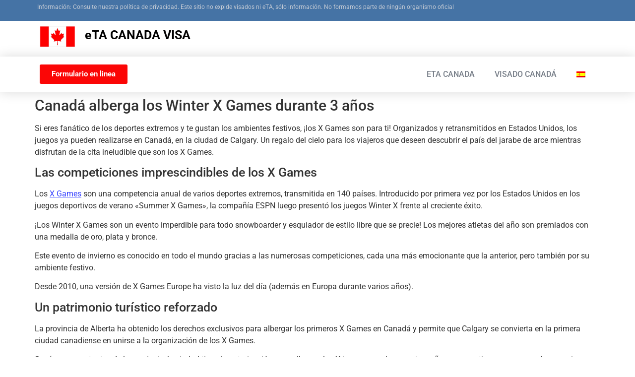

--- FILE ---
content_type: text/html; charset=UTF-8
request_url: https://ca-canada.net/es/x-games-en-canada/
body_size: 8828
content:
<!doctype html>
<html lang="es-ES">
<head>
	<meta charset="UTF-8">
	<meta name="viewport" content="width=device-width, initial-scale=1">
	<link rel="profile" href="https://gmpg.org/xfn/11">
	<meta name='robots' content='index, follow, max-image-preview:large, max-snippet:-1, max-video-preview:-1' />
<link rel="alternate" hreflang="fr" href="https://ca-canada.net/les-x-games-pour-la-premiere-fois-au-canada/" />
<link rel="alternate" hreflang="en" href="https://ca-canada.net/en/the-x-games-for-the-first-time-in-canada/" />
<link rel="alternate" hreflang="de" href="https://ca-canada.net/de/die-x-games-zum-ersten-mal-in-kanada/" />
<link rel="alternate" hreflang="it" href="https://ca-canada.net/it/gli-x-games-per-la-prima-volta-in-canada/" />
<link rel="alternate" hreflang="es" href="https://ca-canada.net/es/x-games-en-canada/" />
<link rel="alternate" hreflang="nl" href="https://ca-canada.net/nl/the-x-games-voor-de-eerst-in-canada/" />
<link rel="alternate" hreflang="pt-pt" href="https://ca-canada.net/pt-pt/x-games-pela-primeira-vez-no-canada/" />
<link rel="alternate" hreflang="sv" href="https://ca-canada.net/sv/x-games-for-forsta-gangen-i-kanada/" />
<link rel="alternate" hreflang="da" href="https://ca-canada.net/da/the-x-games-for-den-forste-gang-i-canada/" />
<link rel="alternate" hreflang="no" href="https://ca-canada.net/no/x-spillene-for-forste-gang-i-canada/" />
<link rel="alternate" hreflang="pl" href="https://ca-canada.net/pl/x-games-po-pierwszy-raz-w-kanadzie/" />
<link rel="alternate" hreflang="x-default" href="https://ca-canada.net/les-x-games-pour-la-premiere-fois-au-canada/" />

	<!-- This site is optimized with the Yoast SEO plugin v24.0 - https://yoast.com/wordpress/plugins/seo/ -->
	<title>Los X Games en Canadá</title>
	<meta name="description" content="Por primera vez, Canadá obtiene los derechos exclusivos para albergar los Winter X Games en la ciudad de Calgary. ¿Interesado? Es aquí." />
	<link rel="canonical" href="https://ca-canada.net/es/x-games-en-canada/" />
	<meta property="og:locale" content="es_ES" />
	<meta property="og:type" content="article" />
	<meta property="og:title" content="Los X Games en Canadá" />
	<meta property="og:description" content="Por primera vez, Canadá obtiene los derechos exclusivos para albergar los Winter X Games en la ciudad de Calgary. ¿Interesado? Es aquí." />
	<meta property="og:url" content="https://ca-canada.net/es/x-games-en-canada/" />
	<meta property="og:site_name" content="VISA CANADÁ" />
	<meta property="article:modified_time" content="2022-05-13T21:38:56+00:00" />
	<meta name="twitter:card" content="summary_large_image" />
	<meta name="twitter:label1" content="Tiempo de lectura" />
	<meta name="twitter:data1" content="3 minutos" />
	<script type="application/ld+json" class="yoast-schema-graph">{"@context":"https://schema.org","@graph":[{"@type":"WebPage","@id":"https://ca-canada.net/es/x-games-en-canada/","url":"https://ca-canada.net/es/x-games-en-canada/","name":"Los X Games en Canadá","isPartOf":{"@id":"https://ca-canada.net/es/#website"},"datePublished":"2020-04-23T11:58:05+00:00","dateModified":"2022-05-13T21:38:56+00:00","description":"Por primera vez, Canadá obtiene los derechos exclusivos para albergar los Winter X Games en la ciudad de Calgary. ¿Interesado? Es aquí.","inLanguage":"es","potentialAction":[{"@type":"ReadAction","target":["https://ca-canada.net/es/x-games-en-canada/"]}]},{"@type":"WebSite","@id":"https://ca-canada.net/es/#website","url":"https://ca-canada.net/es/","name":"VISA CANADÁ","description":"Autorisation Voyage Electronique","potentialAction":[{"@type":"SearchAction","target":{"@type":"EntryPoint","urlTemplate":"https://ca-canada.net/es/?s={search_term_string}"},"query-input":{"@type":"PropertyValueSpecification","valueRequired":true,"valueName":"search_term_string"}}],"inLanguage":"es"}]}</script>
	<!-- / Yoast SEO plugin. -->


<link rel="alternate" type="application/rss+xml" title="VISA CANADÁ &raquo; Feed" href="https://ca-canada.net/es/feed/" />
<link rel="alternate" type="application/rss+xml" title="VISA CANADÁ &raquo; Feed de los comentarios" href="https://ca-canada.net/es/comments/feed/" />
<style id='classic-theme-styles-inline-css'>
/*! This file is auto-generated */
.wp-block-button__link{color:#fff;background-color:#32373c;border-radius:9999px;box-shadow:none;text-decoration:none;padding:calc(.667em + 2px) calc(1.333em + 2px);font-size:1.125em}.wp-block-file__button{background:#32373c;color:#fff;text-decoration:none}
</style>
<style id='global-styles-inline-css'>
body{--wp--preset--color--black: #000000;--wp--preset--color--cyan-bluish-gray: #abb8c3;--wp--preset--color--white: #ffffff;--wp--preset--color--pale-pink: #f78da7;--wp--preset--color--vivid-red: #cf2e2e;--wp--preset--color--luminous-vivid-orange: #ff6900;--wp--preset--color--luminous-vivid-amber: #fcb900;--wp--preset--color--light-green-cyan: #7bdcb5;--wp--preset--color--vivid-green-cyan: #00d084;--wp--preset--color--pale-cyan-blue: #8ed1fc;--wp--preset--color--vivid-cyan-blue: #0693e3;--wp--preset--color--vivid-purple: #9b51e0;--wp--preset--gradient--vivid-cyan-blue-to-vivid-purple: linear-gradient(135deg,rgba(6,147,227,1) 0%,rgb(155,81,224) 100%);--wp--preset--gradient--light-green-cyan-to-vivid-green-cyan: linear-gradient(135deg,rgb(122,220,180) 0%,rgb(0,208,130) 100%);--wp--preset--gradient--luminous-vivid-amber-to-luminous-vivid-orange: linear-gradient(135deg,rgba(252,185,0,1) 0%,rgba(255,105,0,1) 100%);--wp--preset--gradient--luminous-vivid-orange-to-vivid-red: linear-gradient(135deg,rgba(255,105,0,1) 0%,rgb(207,46,46) 100%);--wp--preset--gradient--very-light-gray-to-cyan-bluish-gray: linear-gradient(135deg,rgb(238,238,238) 0%,rgb(169,184,195) 100%);--wp--preset--gradient--cool-to-warm-spectrum: linear-gradient(135deg,rgb(74,234,220) 0%,rgb(151,120,209) 20%,rgb(207,42,186) 40%,rgb(238,44,130) 60%,rgb(251,105,98) 80%,rgb(254,248,76) 100%);--wp--preset--gradient--blush-light-purple: linear-gradient(135deg,rgb(255,206,236) 0%,rgb(152,150,240) 100%);--wp--preset--gradient--blush-bordeaux: linear-gradient(135deg,rgb(254,205,165) 0%,rgb(254,45,45) 50%,rgb(107,0,62) 100%);--wp--preset--gradient--luminous-dusk: linear-gradient(135deg,rgb(255,203,112) 0%,rgb(199,81,192) 50%,rgb(65,88,208) 100%);--wp--preset--gradient--pale-ocean: linear-gradient(135deg,rgb(255,245,203) 0%,rgb(182,227,212) 50%,rgb(51,167,181) 100%);--wp--preset--gradient--electric-grass: linear-gradient(135deg,rgb(202,248,128) 0%,rgb(113,206,126) 100%);--wp--preset--gradient--midnight: linear-gradient(135deg,rgb(2,3,129) 0%,rgb(40,116,252) 100%);--wp--preset--font-size--small: 13px;--wp--preset--font-size--medium: 20px;--wp--preset--font-size--large: 36px;--wp--preset--font-size--x-large: 42px;--wp--preset--spacing--20: 0.44rem;--wp--preset--spacing--30: 0.67rem;--wp--preset--spacing--40: 1rem;--wp--preset--spacing--50: 1.5rem;--wp--preset--spacing--60: 2.25rem;--wp--preset--spacing--70: 3.38rem;--wp--preset--spacing--80: 5.06rem;--wp--preset--shadow--natural: 6px 6px 9px rgba(0, 0, 0, 0.2);--wp--preset--shadow--deep: 12px 12px 50px rgba(0, 0, 0, 0.4);--wp--preset--shadow--sharp: 6px 6px 0px rgba(0, 0, 0, 0.2);--wp--preset--shadow--outlined: 6px 6px 0px -3px rgba(255, 255, 255, 1), 6px 6px rgba(0, 0, 0, 1);--wp--preset--shadow--crisp: 6px 6px 0px rgba(0, 0, 0, 1);}:where(.is-layout-flex){gap: 0.5em;}:where(.is-layout-grid){gap: 0.5em;}body .is-layout-flex{display: flex;}body .is-layout-flex{flex-wrap: wrap;align-items: center;}body .is-layout-flex > *{margin: 0;}body .is-layout-grid{display: grid;}body .is-layout-grid > *{margin: 0;}:where(.wp-block-columns.is-layout-flex){gap: 2em;}:where(.wp-block-columns.is-layout-grid){gap: 2em;}:where(.wp-block-post-template.is-layout-flex){gap: 1.25em;}:where(.wp-block-post-template.is-layout-grid){gap: 1.25em;}.has-black-color{color: var(--wp--preset--color--black) !important;}.has-cyan-bluish-gray-color{color: var(--wp--preset--color--cyan-bluish-gray) !important;}.has-white-color{color: var(--wp--preset--color--white) !important;}.has-pale-pink-color{color: var(--wp--preset--color--pale-pink) !important;}.has-vivid-red-color{color: var(--wp--preset--color--vivid-red) !important;}.has-luminous-vivid-orange-color{color: var(--wp--preset--color--luminous-vivid-orange) !important;}.has-luminous-vivid-amber-color{color: var(--wp--preset--color--luminous-vivid-amber) !important;}.has-light-green-cyan-color{color: var(--wp--preset--color--light-green-cyan) !important;}.has-vivid-green-cyan-color{color: var(--wp--preset--color--vivid-green-cyan) !important;}.has-pale-cyan-blue-color{color: var(--wp--preset--color--pale-cyan-blue) !important;}.has-vivid-cyan-blue-color{color: var(--wp--preset--color--vivid-cyan-blue) !important;}.has-vivid-purple-color{color: var(--wp--preset--color--vivid-purple) !important;}.has-black-background-color{background-color: var(--wp--preset--color--black) !important;}.has-cyan-bluish-gray-background-color{background-color: var(--wp--preset--color--cyan-bluish-gray) !important;}.has-white-background-color{background-color: var(--wp--preset--color--white) !important;}.has-pale-pink-background-color{background-color: var(--wp--preset--color--pale-pink) !important;}.has-vivid-red-background-color{background-color: var(--wp--preset--color--vivid-red) !important;}.has-luminous-vivid-orange-background-color{background-color: var(--wp--preset--color--luminous-vivid-orange) !important;}.has-luminous-vivid-amber-background-color{background-color: var(--wp--preset--color--luminous-vivid-amber) !important;}.has-light-green-cyan-background-color{background-color: var(--wp--preset--color--light-green-cyan) !important;}.has-vivid-green-cyan-background-color{background-color: var(--wp--preset--color--vivid-green-cyan) !important;}.has-pale-cyan-blue-background-color{background-color: var(--wp--preset--color--pale-cyan-blue) !important;}.has-vivid-cyan-blue-background-color{background-color: var(--wp--preset--color--vivid-cyan-blue) !important;}.has-vivid-purple-background-color{background-color: var(--wp--preset--color--vivid-purple) !important;}.has-black-border-color{border-color: var(--wp--preset--color--black) !important;}.has-cyan-bluish-gray-border-color{border-color: var(--wp--preset--color--cyan-bluish-gray) !important;}.has-white-border-color{border-color: var(--wp--preset--color--white) !important;}.has-pale-pink-border-color{border-color: var(--wp--preset--color--pale-pink) !important;}.has-vivid-red-border-color{border-color: var(--wp--preset--color--vivid-red) !important;}.has-luminous-vivid-orange-border-color{border-color: var(--wp--preset--color--luminous-vivid-orange) !important;}.has-luminous-vivid-amber-border-color{border-color: var(--wp--preset--color--luminous-vivid-amber) !important;}.has-light-green-cyan-border-color{border-color: var(--wp--preset--color--light-green-cyan) !important;}.has-vivid-green-cyan-border-color{border-color: var(--wp--preset--color--vivid-green-cyan) !important;}.has-pale-cyan-blue-border-color{border-color: var(--wp--preset--color--pale-cyan-blue) !important;}.has-vivid-cyan-blue-border-color{border-color: var(--wp--preset--color--vivid-cyan-blue) !important;}.has-vivid-purple-border-color{border-color: var(--wp--preset--color--vivid-purple) !important;}.has-vivid-cyan-blue-to-vivid-purple-gradient-background{background: var(--wp--preset--gradient--vivid-cyan-blue-to-vivid-purple) !important;}.has-light-green-cyan-to-vivid-green-cyan-gradient-background{background: var(--wp--preset--gradient--light-green-cyan-to-vivid-green-cyan) !important;}.has-luminous-vivid-amber-to-luminous-vivid-orange-gradient-background{background: var(--wp--preset--gradient--luminous-vivid-amber-to-luminous-vivid-orange) !important;}.has-luminous-vivid-orange-to-vivid-red-gradient-background{background: var(--wp--preset--gradient--luminous-vivid-orange-to-vivid-red) !important;}.has-very-light-gray-to-cyan-bluish-gray-gradient-background{background: var(--wp--preset--gradient--very-light-gray-to-cyan-bluish-gray) !important;}.has-cool-to-warm-spectrum-gradient-background{background: var(--wp--preset--gradient--cool-to-warm-spectrum) !important;}.has-blush-light-purple-gradient-background{background: var(--wp--preset--gradient--blush-light-purple) !important;}.has-blush-bordeaux-gradient-background{background: var(--wp--preset--gradient--blush-bordeaux) !important;}.has-luminous-dusk-gradient-background{background: var(--wp--preset--gradient--luminous-dusk) !important;}.has-pale-ocean-gradient-background{background: var(--wp--preset--gradient--pale-ocean) !important;}.has-electric-grass-gradient-background{background: var(--wp--preset--gradient--electric-grass) !important;}.has-midnight-gradient-background{background: var(--wp--preset--gradient--midnight) !important;}.has-small-font-size{font-size: var(--wp--preset--font-size--small) !important;}.has-medium-font-size{font-size: var(--wp--preset--font-size--medium) !important;}.has-large-font-size{font-size: var(--wp--preset--font-size--large) !important;}.has-x-large-font-size{font-size: var(--wp--preset--font-size--x-large) !important;}
.wp-block-navigation a:where(:not(.wp-element-button)){color: inherit;}
:where(.wp-block-post-template.is-layout-flex){gap: 1.25em;}:where(.wp-block-post-template.is-layout-grid){gap: 1.25em;}
:where(.wp-block-columns.is-layout-flex){gap: 2em;}:where(.wp-block-columns.is-layout-grid){gap: 2em;}
.wp-block-pullquote{font-size: 1.5em;line-height: 1.6;}
</style>
<link rel='stylesheet' id='wpo_min-header-0-css' href='https://ca-canada.net/wp-content/cache/wpo-minify/1761172891/assets/wpo-minify-header-fa21d8a9.min.css' media='all' />
<script src="https://ca-canada.net/wp-content/cache/wpo-minify/1761172891/assets/wpo-minify-header-9a9b091f.min.js" id="wpo_min-header-0-js"></script>
<link rel="https://api.w.org/" href="https://ca-canada.net/es/wp-json/" /><link rel="alternate" type="application/json" href="https://ca-canada.net/es/wp-json/wp/v2/pages/812" /><link rel="EditURI" type="application/rsd+xml" title="RSD" href="https://ca-canada.net/xmlrpc.php?rsd" />
<meta name="generator" content="WordPress 6.5.7" />
<link rel='shortlink' href='https://ca-canada.net/es/?p=812' />
<link rel="alternate" type="application/json+oembed" href="https://ca-canada.net/es/wp-json/oembed/1.0/embed?url=https%3A%2F%2Fca-canada.net%2Fes%2Fx-games-en-canada%2F" />
<link rel="alternate" type="text/xml+oembed" href="https://ca-canada.net/es/wp-json/oembed/1.0/embed?url=https%3A%2F%2Fca-canada.net%2Fes%2Fx-games-en-canada%2F&#038;format=xml" />
<meta name="generator" content="WPML ver:4.6.14 stt:12,37,1,4,3,27,38,40,41,2,50;" />
<meta name="generator" content="Elementor 3.31.3; features: additional_custom_breakpoints, e_element_cache; settings: css_print_method-external, google_font-enabled, font_display-auto">
			<style>
				.e-con.e-parent:nth-of-type(n+4):not(.e-lazyloaded):not(.e-no-lazyload),
				.e-con.e-parent:nth-of-type(n+4):not(.e-lazyloaded):not(.e-no-lazyload) * {
					background-image: none !important;
				}
				@media screen and (max-height: 1024px) {
					.e-con.e-parent:nth-of-type(n+3):not(.e-lazyloaded):not(.e-no-lazyload),
					.e-con.e-parent:nth-of-type(n+3):not(.e-lazyloaded):not(.e-no-lazyload) * {
						background-image: none !important;
					}
				}
				@media screen and (max-height: 640px) {
					.e-con.e-parent:nth-of-type(n+2):not(.e-lazyloaded):not(.e-no-lazyload),
					.e-con.e-parent:nth-of-type(n+2):not(.e-lazyloaded):not(.e-no-lazyload) * {
						background-image: none !important;
					}
				}
			</style>
			<link rel="icon" href="https://ca-canada.net/wp-content/uploads/2020/04/cropped-Logo-Canada-1-32x32.png" sizes="32x32" />
<link rel="icon" href="https://ca-canada.net/wp-content/uploads/2020/04/cropped-Logo-Canada-1-192x192.png" sizes="192x192" />
<link rel="apple-touch-icon" href="https://ca-canada.net/wp-content/uploads/2020/04/cropped-Logo-Canada-1-180x180.png" />
<meta name="msapplication-TileImage" content="https://ca-canada.net/wp-content/uploads/2020/04/cropped-Logo-Canada-1-270x270.png" />
		<style id="wp-custom-css">
			a{background-color:transparent;text-decoration:none;color:#333FFF}a:active,a:hover{color:#333FFF}		</style>
		</head>
<body class="page-template-default page page-id-812 elementor-default elementor-kit-99">


<a class="skip-link screen-reader-text" href="#content">Ir al contenido</a>

		<div data-elementor-type="header" data-elementor-id="1179" class="elementor elementor-1179 elementor-1169 elementor-location-header" data-elementor-post-type="elementor_library">
					<header class="elementor-section elementor-top-section elementor-element elementor-element-7bdddc67 elementor-section-height-min-height elementor-section-boxed elementor-section-height-default elementor-section-items-middle" data-id="7bdddc67" data-element_type="section" data-settings="{&quot;background_background&quot;:&quot;classic&quot;}">
						<div class="elementor-container elementor-column-gap-narrow">
					<header class="elementor-column elementor-col-100 elementor-top-column elementor-element elementor-element-3c83c6d" data-id="3c83c6d" data-element_type="column">
			<div class="elementor-widget-wrap elementor-element-populated">
						<div class="elementor-element elementor-element-29915ea elementor-widget elementor-widget-text-editor" data-id="29915ea" data-element_type="widget" data-widget_type="text-editor.default">
				<div class="elementor-widget-container">
									<p>Información: Consulte nuestra política de privacidad. Este sitio no expide visados ni eTA, sólo información. No formamos parte de ningún organismo oficial</p>
								</div>
				</div>
					</div>
		</header>
					</div>
		</header>
				<section class="elementor-section elementor-top-section elementor-element elementor-element-68f870e8 elementor-section-boxed elementor-section-height-default elementor-section-height-default" data-id="68f870e8" data-element_type="section" data-settings="{&quot;background_background&quot;:&quot;classic&quot;}">
						<div class="elementor-container elementor-column-gap-default">
					<div class="elementor-column elementor-col-50 elementor-top-column elementor-element elementor-element-65c3caf2" data-id="65c3caf2" data-element_type="column">
			<div class="elementor-widget-wrap elementor-element-populated">
						<div class="elementor-element elementor-element-535fd29 elementor-widget elementor-widget-image" data-id="535fd29" data-element_type="widget" data-widget_type="image.default">
				<div class="elementor-widget-container">
															<img width="202" height="120" src="https://ca-canada.net/wp-content/uploads/2022/09/canada-visa.png" class="attachment-medium size-medium wp-image-3734" alt="Visado para Canadá" />															</div>
				</div>
					</div>
		</div>
				<div class="elementor-column elementor-col-50 elementor-top-column elementor-element elementor-element-5e6da19e" data-id="5e6da19e" data-element_type="column">
			<div class="elementor-widget-wrap elementor-element-populated">
						<div class="elementor-element elementor-element-2144da2f elementor-widget elementor-widget-text-editor" data-id="2144da2f" data-element_type="widget" data-widget_type="text-editor.default">
				<div class="elementor-widget-container">
									<p><a style="color: #000000;" href="https://ca-canada.net/es/">eTA CANADA</a> VISA</p>
								</div>
				</div>
					</div>
		</div>
					</div>
		</section>
				<header class="elementor-section elementor-top-section elementor-element elementor-element-7b5f54a7 elementor-section-content-middle elementor-section-boxed elementor-section-height-default elementor-section-height-default" data-id="7b5f54a7" data-element_type="section" data-settings="{&quot;background_background&quot;:&quot;classic&quot;,&quot;sticky&quot;:&quot;top&quot;,&quot;sticky_on&quot;:[&quot;desktop&quot;,&quot;tablet&quot;,&quot;mobile&quot;],&quot;sticky_offset&quot;:0,&quot;sticky_effects_offset&quot;:0}">
						<div class="elementor-container elementor-column-gap-no">
					<div class="elementor-column elementor-col-50 elementor-top-column elementor-element elementor-element-d501400" data-id="d501400" data-element_type="column">
			<div class="elementor-widget-wrap elementor-element-populated">
						<div class="elementor-element elementor-element-3f70ad2 elementor-button-danger elementor-widget elementor-widget-button" data-id="3f70ad2" data-element_type="widget" data-widget_type="button.default">
				<div class="elementor-widget-container">
									<div class="elementor-button-wrapper">
					<a class="elementor-button elementor-button-link elementor-size-sm" href="https://ca-canada.net/es/formulario-de-eta-canada-en-linea/">
						<span class="elementor-button-content-wrapper">
									<span class="elementor-button-text">Formulario en linea</span>
					</span>
					</a>
				</div>
								</div>
				</div>
					</div>
		</div>
				<div class="elementor-column elementor-col-50 elementor-top-column elementor-element elementor-element-404d8465" data-id="404d8465" data-element_type="column">
			<div class="elementor-widget-wrap elementor-element-populated">
						<div class="elementor-element elementor-element-21310e51 elementor-nav-menu__align-end elementor-nav-menu--stretch elementor-nav-menu__text-align-center elementor-nav-menu--dropdown-tablet elementor-nav-menu--toggle elementor-nav-menu--burger elementor-widget elementor-widget-nav-menu" data-id="21310e51" data-element_type="widget" data-settings="{&quot;full_width&quot;:&quot;stretch&quot;,&quot;layout&quot;:&quot;horizontal&quot;,&quot;submenu_icon&quot;:{&quot;value&quot;:&quot;&lt;i class=\&quot;fas fa-caret-down\&quot;&gt;&lt;\/i&gt;&quot;,&quot;library&quot;:&quot;fa-solid&quot;},&quot;toggle&quot;:&quot;burger&quot;}" data-widget_type="nav-menu.default">
				<div class="elementor-widget-container">
								<nav class="elementor-nav-menu--main elementor-nav-menu__container elementor-nav-menu--layout-horizontal e--pointer-none">
				<ul id="menu-1-21310e51" class="elementor-nav-menu"><li class="menu-item menu-item-type-post_type menu-item-object-page menu-item-1060"><a href="https://ca-canada.net/es/que-es-el-eta-canada/" class="elementor-item">eTA Canada</a></li>
<li class="menu-item menu-item-type-post_type menu-item-object-page menu-item-1081"><a href="https://ca-canada.net/es/es-esencial-una-visa-para-viajar-a-canada/" class="elementor-item">Visado Canadá</a></li>
<li class="menu-item wpml-ls-slot-5 wpml-ls-item wpml-ls-item-es wpml-ls-current-language wpml-ls-menu-item menu-item-type-wpml_ls_menu_item menu-item-object-wpml_ls_menu_item menu-item-has-children menu-item-wpml-ls-5-es"><a href="https://ca-canada.net/es/x-games-en-canada/" class="elementor-item"><img
            class="wpml-ls-flag"
            src="https://ca-canada.net/wp-content/plugins/sitepress-multilingual-cms/res/flags/es.png"
            alt="Español"
            width=18
            height=12
    /></a>
<ul class="sub-menu elementor-nav-menu--dropdown">
	<li class="menu-item wpml-ls-slot-5 wpml-ls-item wpml-ls-item-fr wpml-ls-menu-item wpml-ls-first-item menu-item-type-wpml_ls_menu_item menu-item-object-wpml_ls_menu_item menu-item-wpml-ls-5-fr"><a href="https://ca-canada.net/les-x-games-pour-la-premiere-fois-au-canada/" class="elementor-sub-item"><img
            class="wpml-ls-flag"
            src="https://ca-canada.net/wp-content/plugins/sitepress-multilingual-cms/res/flags/fr.png"
            alt="Francés"
            width=18
            height=12
    /></a></li>
	<li class="menu-item wpml-ls-slot-5 wpml-ls-item wpml-ls-item-en wpml-ls-menu-item menu-item-type-wpml_ls_menu_item menu-item-object-wpml_ls_menu_item menu-item-wpml-ls-5-en"><a href="https://ca-canada.net/en/the-x-games-for-the-first-time-in-canada/" class="elementor-sub-item"><img
            class="wpml-ls-flag"
            src="https://ca-canada.net/wp-content/plugins/sitepress-multilingual-cms/res/flags/en.png"
            alt="Inglés"
            width=18
            height=12
    /></a></li>
	<li class="menu-item wpml-ls-slot-5 wpml-ls-item wpml-ls-item-de wpml-ls-menu-item menu-item-type-wpml_ls_menu_item menu-item-object-wpml_ls_menu_item menu-item-wpml-ls-5-de"><a href="https://ca-canada.net/de/die-x-games-zum-ersten-mal-in-kanada/" class="elementor-sub-item"><img
            class="wpml-ls-flag"
            src="https://ca-canada.net/wp-content/plugins/sitepress-multilingual-cms/res/flags/de.png"
            alt="Alemán"
            width=18
            height=12
    /></a></li>
	<li class="menu-item wpml-ls-slot-5 wpml-ls-item wpml-ls-item-it wpml-ls-menu-item menu-item-type-wpml_ls_menu_item menu-item-object-wpml_ls_menu_item menu-item-wpml-ls-5-it"><a href="https://ca-canada.net/it/gli-x-games-per-la-prima-volta-in-canada/" class="elementor-sub-item"><img
            class="wpml-ls-flag"
            src="https://ca-canada.net/wp-content/plugins/sitepress-multilingual-cms/res/flags/it.png"
            alt="Italiano"
            width=18
            height=12
    /></a></li>
	<li class="menu-item wpml-ls-slot-5 wpml-ls-item wpml-ls-item-nl wpml-ls-menu-item menu-item-type-wpml_ls_menu_item menu-item-object-wpml_ls_menu_item menu-item-wpml-ls-5-nl"><a href="https://ca-canada.net/nl/the-x-games-voor-de-eerst-in-canada/" class="elementor-sub-item"><img
            class="wpml-ls-flag"
            src="https://ca-canada.net/wp-content/plugins/sitepress-multilingual-cms/res/flags/nl.png"
            alt="Holandés"
            width=18
            height=12
    /></a></li>
	<li class="menu-item wpml-ls-slot-5 wpml-ls-item wpml-ls-item-pt-pt wpml-ls-menu-item menu-item-type-wpml_ls_menu_item menu-item-object-wpml_ls_menu_item menu-item-wpml-ls-5-pt-pt"><a href="https://ca-canada.net/pt-pt/x-games-pela-primeira-vez-no-canada/" class="elementor-sub-item"><img
            class="wpml-ls-flag"
            src="https://ca-canada.net/wp-content/plugins/sitepress-multilingual-cms/res/flags/pt-pt.png"
            alt="Portugués, Portugal"
            width=18
            height=12
    /></a></li>
	<li class="menu-item wpml-ls-slot-5 wpml-ls-item wpml-ls-item-sv wpml-ls-menu-item menu-item-type-wpml_ls_menu_item menu-item-object-wpml_ls_menu_item menu-item-wpml-ls-5-sv"><a href="https://ca-canada.net/sv/x-games-for-forsta-gangen-i-kanada/" class="elementor-sub-item"><img
            class="wpml-ls-flag"
            src="https://ca-canada.net/wp-content/plugins/sitepress-multilingual-cms/res/flags/sv.png"
            alt="Sueco"
            width=18
            height=12
    /></a></li>
	<li class="menu-item wpml-ls-slot-5 wpml-ls-item wpml-ls-item-da wpml-ls-menu-item menu-item-type-wpml_ls_menu_item menu-item-object-wpml_ls_menu_item menu-item-wpml-ls-5-da"><a href="https://ca-canada.net/da/the-x-games-for-den-forste-gang-i-canada/" class="elementor-sub-item"><img
            class="wpml-ls-flag"
            src="https://ca-canada.net/wp-content/plugins/sitepress-multilingual-cms/res/flags/da.png"
            alt="Danés"
            width=18
            height=12
    /></a></li>
	<li class="menu-item wpml-ls-slot-5 wpml-ls-item wpml-ls-item-no wpml-ls-menu-item menu-item-type-wpml_ls_menu_item menu-item-object-wpml_ls_menu_item menu-item-wpml-ls-5-no"><a href="https://ca-canada.net/no/x-spillene-for-forste-gang-i-canada/" class="elementor-sub-item"><img
            class="wpml-ls-flag"
            src="https://ca-canada.net/wp-content/plugins/sitepress-multilingual-cms/res/flags/no.png"
            alt="Bokmål"
            width=18
            height=12
    /></a></li>
	<li class="menu-item wpml-ls-slot-5 wpml-ls-item wpml-ls-item-pl wpml-ls-menu-item wpml-ls-last-item menu-item-type-wpml_ls_menu_item menu-item-object-wpml_ls_menu_item menu-item-wpml-ls-5-pl"><a href="https://ca-canada.net/pl/x-games-po-pierwszy-raz-w-kanadzie/" class="elementor-sub-item"><img
            class="wpml-ls-flag"
            src="https://ca-canada.net/wp-content/plugins/sitepress-multilingual-cms/res/flags/pl.png"
            alt="Polaco"
            width=18
            height=12
    /></a></li>
</ul>
</li>
</ul>			</nav>
					<div class="elementor-menu-toggle" role="button" tabindex="0" aria-label="Alternar menú" aria-expanded="false">
			<i aria-hidden="true" role="presentation" class="elementor-menu-toggle__icon--open eicon-menu-bar"></i><i aria-hidden="true" role="presentation" class="elementor-menu-toggle__icon--close eicon-close"></i>			<span class="elementor-screen-only">Menú</span>
		</div>
					<nav class="elementor-nav-menu--dropdown elementor-nav-menu__container" aria-hidden="true">
				<ul id="menu-2-21310e51" class="elementor-nav-menu"><li class="menu-item menu-item-type-post_type menu-item-object-page menu-item-1060"><a href="https://ca-canada.net/es/que-es-el-eta-canada/" class="elementor-item" tabindex="-1">eTA Canada</a></li>
<li class="menu-item menu-item-type-post_type menu-item-object-page menu-item-1081"><a href="https://ca-canada.net/es/es-esencial-una-visa-para-viajar-a-canada/" class="elementor-item" tabindex="-1">Visado Canadá</a></li>
<li class="menu-item wpml-ls-slot-5 wpml-ls-item wpml-ls-item-es wpml-ls-current-language wpml-ls-menu-item menu-item-type-wpml_ls_menu_item menu-item-object-wpml_ls_menu_item menu-item-has-children menu-item-wpml-ls-5-es"><a href="https://ca-canada.net/es/x-games-en-canada/" class="elementor-item" tabindex="-1"><img
            class="wpml-ls-flag"
            src="https://ca-canada.net/wp-content/plugins/sitepress-multilingual-cms/res/flags/es.png"
            alt="Español"
            width=18
            height=12
    /></a>
<ul class="sub-menu elementor-nav-menu--dropdown">
	<li class="menu-item wpml-ls-slot-5 wpml-ls-item wpml-ls-item-fr wpml-ls-menu-item wpml-ls-first-item menu-item-type-wpml_ls_menu_item menu-item-object-wpml_ls_menu_item menu-item-wpml-ls-5-fr"><a href="https://ca-canada.net/les-x-games-pour-la-premiere-fois-au-canada/" class="elementor-sub-item" tabindex="-1"><img
            class="wpml-ls-flag"
            src="https://ca-canada.net/wp-content/plugins/sitepress-multilingual-cms/res/flags/fr.png"
            alt="Francés"
            width=18
            height=12
    /></a></li>
	<li class="menu-item wpml-ls-slot-5 wpml-ls-item wpml-ls-item-en wpml-ls-menu-item menu-item-type-wpml_ls_menu_item menu-item-object-wpml_ls_menu_item menu-item-wpml-ls-5-en"><a href="https://ca-canada.net/en/the-x-games-for-the-first-time-in-canada/" class="elementor-sub-item" tabindex="-1"><img
            class="wpml-ls-flag"
            src="https://ca-canada.net/wp-content/plugins/sitepress-multilingual-cms/res/flags/en.png"
            alt="Inglés"
            width=18
            height=12
    /></a></li>
	<li class="menu-item wpml-ls-slot-5 wpml-ls-item wpml-ls-item-de wpml-ls-menu-item menu-item-type-wpml_ls_menu_item menu-item-object-wpml_ls_menu_item menu-item-wpml-ls-5-de"><a href="https://ca-canada.net/de/die-x-games-zum-ersten-mal-in-kanada/" class="elementor-sub-item" tabindex="-1"><img
            class="wpml-ls-flag"
            src="https://ca-canada.net/wp-content/plugins/sitepress-multilingual-cms/res/flags/de.png"
            alt="Alemán"
            width=18
            height=12
    /></a></li>
	<li class="menu-item wpml-ls-slot-5 wpml-ls-item wpml-ls-item-it wpml-ls-menu-item menu-item-type-wpml_ls_menu_item menu-item-object-wpml_ls_menu_item menu-item-wpml-ls-5-it"><a href="https://ca-canada.net/it/gli-x-games-per-la-prima-volta-in-canada/" class="elementor-sub-item" tabindex="-1"><img
            class="wpml-ls-flag"
            src="https://ca-canada.net/wp-content/plugins/sitepress-multilingual-cms/res/flags/it.png"
            alt="Italiano"
            width=18
            height=12
    /></a></li>
	<li class="menu-item wpml-ls-slot-5 wpml-ls-item wpml-ls-item-nl wpml-ls-menu-item menu-item-type-wpml_ls_menu_item menu-item-object-wpml_ls_menu_item menu-item-wpml-ls-5-nl"><a href="https://ca-canada.net/nl/the-x-games-voor-de-eerst-in-canada/" class="elementor-sub-item" tabindex="-1"><img
            class="wpml-ls-flag"
            src="https://ca-canada.net/wp-content/plugins/sitepress-multilingual-cms/res/flags/nl.png"
            alt="Holandés"
            width=18
            height=12
    /></a></li>
	<li class="menu-item wpml-ls-slot-5 wpml-ls-item wpml-ls-item-pt-pt wpml-ls-menu-item menu-item-type-wpml_ls_menu_item menu-item-object-wpml_ls_menu_item menu-item-wpml-ls-5-pt-pt"><a href="https://ca-canada.net/pt-pt/x-games-pela-primeira-vez-no-canada/" class="elementor-sub-item" tabindex="-1"><img
            class="wpml-ls-flag"
            src="https://ca-canada.net/wp-content/plugins/sitepress-multilingual-cms/res/flags/pt-pt.png"
            alt="Portugués, Portugal"
            width=18
            height=12
    /></a></li>
	<li class="menu-item wpml-ls-slot-5 wpml-ls-item wpml-ls-item-sv wpml-ls-menu-item menu-item-type-wpml_ls_menu_item menu-item-object-wpml_ls_menu_item menu-item-wpml-ls-5-sv"><a href="https://ca-canada.net/sv/x-games-for-forsta-gangen-i-kanada/" class="elementor-sub-item" tabindex="-1"><img
            class="wpml-ls-flag"
            src="https://ca-canada.net/wp-content/plugins/sitepress-multilingual-cms/res/flags/sv.png"
            alt="Sueco"
            width=18
            height=12
    /></a></li>
	<li class="menu-item wpml-ls-slot-5 wpml-ls-item wpml-ls-item-da wpml-ls-menu-item menu-item-type-wpml_ls_menu_item menu-item-object-wpml_ls_menu_item menu-item-wpml-ls-5-da"><a href="https://ca-canada.net/da/the-x-games-for-den-forste-gang-i-canada/" class="elementor-sub-item" tabindex="-1"><img
            class="wpml-ls-flag"
            src="https://ca-canada.net/wp-content/plugins/sitepress-multilingual-cms/res/flags/da.png"
            alt="Danés"
            width=18
            height=12
    /></a></li>
	<li class="menu-item wpml-ls-slot-5 wpml-ls-item wpml-ls-item-no wpml-ls-menu-item menu-item-type-wpml_ls_menu_item menu-item-object-wpml_ls_menu_item menu-item-wpml-ls-5-no"><a href="https://ca-canada.net/no/x-spillene-for-forste-gang-i-canada/" class="elementor-sub-item" tabindex="-1"><img
            class="wpml-ls-flag"
            src="https://ca-canada.net/wp-content/plugins/sitepress-multilingual-cms/res/flags/no.png"
            alt="Bokmål"
            width=18
            height=12
    /></a></li>
	<li class="menu-item wpml-ls-slot-5 wpml-ls-item wpml-ls-item-pl wpml-ls-menu-item wpml-ls-last-item menu-item-type-wpml_ls_menu_item menu-item-object-wpml_ls_menu_item menu-item-wpml-ls-5-pl"><a href="https://ca-canada.net/pl/x-games-po-pierwszy-raz-w-kanadzie/" class="elementor-sub-item" tabindex="-1"><img
            class="wpml-ls-flag"
            src="https://ca-canada.net/wp-content/plugins/sitepress-multilingual-cms/res/flags/pl.png"
            alt="Polaco"
            width=18
            height=12
    /></a></li>
</ul>
</li>
</ul>			</nav>
						</div>
				</div>
					</div>
		</div>
					</div>
		</header>
				<section class="elementor-section elementor-top-section elementor-element elementor-element-35ad72ad elementor-section-boxed elementor-section-height-default elementor-section-height-default" data-id="35ad72ad" data-element_type="section">
						<div class="elementor-container elementor-column-gap-default">
					<div class="elementor-column elementor-col-100 elementor-top-column elementor-element elementor-element-6408f31d" data-id="6408f31d" data-element_type="column">
			<div class="elementor-widget-wrap">
							</div>
		</div>
					</div>
		</section>
				</div>
		
<main id="content" class="site-main post-812 page type-page status-publish hentry">

	
	<div class="page-content">
		
<h1 class="wp-block-heading">Canadá alberga los Winter X Games durante 3 años</h1>

<p>Si eres fanático de los deportes extremos y te gustan los ambientes festivos, ¡los X Games son para ti! Organizados y retransmitidos en Estados Unidos, los juegos ya pueden realizarse en Canadá, en la ciudad de Calgary. Un regalo del cielo para los viajeros que deseen descubrir el país del jarabe de arce mientras disfrutan de la cita ineludible que son los X Games.</p>

<h2 class="wp-block-heading">Las competiciones imprescindibles de los X Games</h2>

<p>Los <a href="http://www.xgames.com/">X Games</a> son una competencia anual de varios deportes extremos, transmitida en 140 países. Introducido por primera vez por los Estados Unidos en los juegos deportivos de verano «Summer X Games», la compañía ESPN luego presentó los juegos Winter X frente al creciente éxito.</p>

<p>¡Los Winter X Games son un evento imperdible para todo snowboarder y esquiador de estilo libre que se precie! Los mejores atletas del año son premiados con una medalla de oro, plata y bronce.</p>

<p>Este evento de invierno es conocido en todo el mundo gracias a las numerosas competiciones, cada una más emocionante que la anterior, pero también por su ambiente festivo.</p>

<p>Desde 2010, una versión de X Games Europe ha visto la luz del día (además en Europa durante varios años).</p>

<h2 class="wp-block-heading">Un patrimonio turístico reforzado</h2>

<p>La provincia de Alberta ha obtenido los derechos exclusivos para albergar los primeros X Games en Canadá y permite que Calgary se convierta en la primera ciudad canadiense en unirse a la organización de los X Games.</p>

<p>Según representantes de la provincia, la ciudad tiene la autorización para albergar los X juegos por al menos tres años consecutivos y espera poder organizar eventos en 2020, 2021 y 2022.</p>

<p>El Ministro de Cultura y Turismo, Ricardo Miranda, dijo que “estos juegos son una inversión en nuestro futuro, tanto en el turismo, la cultura, el deporte, el desarrollo y la diversificación de nuestra economía”, reforzarán el patrimonio de la ciudad de Calgary y Alberta como destino de deportes de invierno.</p>

<h3 class="wp-block-heading">La ventaja económica</h3>

<p>Considerado un evento invernal de asistencia obligada, los juegos atraen a miles de espectadores cada año y cuentan con los mejores atletas de deportes extremos de todo el mundo.</p>

<p>¡Canadá estima que los X Games podrían atraer alrededor de 75.000 espectadores y 75 millones de dólares por año! Un efecto económico significativo que “apoya los viajes y el turismo, el desarrollo económico, negocios derivados como restaurantes y hoteles en toda la comunidad”, dijo el alcalde de la ciudad de Calgary.</p>

<p>Los juegos presentarán una nueva audiencia en Calgary e inspirarán a la próxima generación de atletas a ver los juegos.</p>

<p>Aunque el <a href="https://www.canada.ca/fr.html">gobierno canadiense</a> ha comprometido una gran suma para permitir la celebración del evento mundial (13,5 millones), los funcionarios de turismo afirman que los juegos crearán alrededor de 540 puestos de trabajo al año. Se construirá una torre de 14 pisos en Stampede Park para albergar parte de los eventos, la otra parte se llevará a cabo en WinSport Olympic Park.</p>

<p>Si este evento deportivo te interesa, no esperes más y organiza tu <a href="https://ca-canada.net/es/como-completar-una-eta-para-viajar-a-canada/">viaje a Canadá</a> (no olvides tu <a href="https://ca-canada.net/es/hacer-una-solicitud-oficial-de-eta-canada/">solicitud de eTA</a>).</p>
		<div class="post-tags">
					</div>
			</div>

	
</main>

			<div data-elementor-type="footer" data-elementor-id="1475" class="elementor elementor-1475 elementor-1462 elementor-location-footer" data-elementor-post-type="elementor_library">
					<section class="elementor-section elementor-top-section elementor-element elementor-element-6f7fba37 elementor-section-content-middle elementor-section-stretched elementor-section-boxed elementor-section-height-default elementor-section-height-default" data-id="6f7fba37" data-element_type="section" data-settings="{&quot;background_background&quot;:&quot;classic&quot;,&quot;stretch_section&quot;:&quot;section-stretched&quot;}">
						<div class="elementor-container elementor-column-gap-default">
					<div class="elementor-column elementor-col-100 elementor-top-column elementor-element elementor-element-22b4b94e" data-id="22b4b94e" data-element_type="column">
			<div class="elementor-widget-wrap elementor-element-populated">
						<section class="elementor-section elementor-inner-section elementor-element elementor-element-598a8b76 elementor-section-content-middle elementor-section-boxed elementor-section-height-default elementor-section-height-default" data-id="598a8b76" data-element_type="section">
						<div class="elementor-container elementor-column-gap-default">
					<div class="elementor-column elementor-col-100 elementor-inner-column elementor-element elementor-element-250746eb" data-id="250746eb" data-element_type="column">
			<div class="elementor-widget-wrap elementor-element-populated">
						<div class="elementor-element elementor-element-86b9d4b elementor-nav-menu__align-center elementor-nav-menu--dropdown-tablet elementor-nav-menu__text-align-aside elementor-nav-menu--toggle elementor-nav-menu--burger elementor-widget elementor-widget-nav-menu" data-id="86b9d4b" data-element_type="widget" data-settings="{&quot;layout&quot;:&quot;horizontal&quot;,&quot;submenu_icon&quot;:{&quot;value&quot;:&quot;&lt;i class=\&quot;fas fa-caret-down\&quot;&gt;&lt;\/i&gt;&quot;,&quot;library&quot;:&quot;fa-solid&quot;},&quot;toggle&quot;:&quot;burger&quot;}" data-widget_type="nav-menu.default">
				<div class="elementor-widget-container">
								<nav class="elementor-nav-menu--main elementor-nav-menu__container elementor-nav-menu--layout-horizontal e--pointer-none">
				<ul id="menu-1-86b9d4b" class="elementor-nav-menu"><li class="menu-item menu-item-type-post_type menu-item-object-page menu-item-5877"><a href="https://ca-canada.net/es/avisos-legales/" class="elementor-item">Información jurídica</a></li>
<li class="menu-item menu-item-type-post_type menu-item-object-page menu-item-5878"><a href="https://ca-canada.net/es/privacidad-y-proteccion-de-datos/" class="elementor-item">Privacidad y protección de datos</a></li>
<li class="menu-item menu-item-type-post_type menu-item-object-page menu-item-5961"><a href="https://ca-canada.net/es/preguntas-frecuentes-de-eta-canada-respuestas-a-tus-preguntas/" class="elementor-item">FAQ</a></li>
</ul>			</nav>
					<div class="elementor-menu-toggle" role="button" tabindex="0" aria-label="Alternar menú" aria-expanded="false">
			<i aria-hidden="true" role="presentation" class="elementor-menu-toggle__icon--open eicon-menu-bar"></i><i aria-hidden="true" role="presentation" class="elementor-menu-toggle__icon--close eicon-close"></i>			<span class="elementor-screen-only">Menú</span>
		</div>
					<nav class="elementor-nav-menu--dropdown elementor-nav-menu__container" aria-hidden="true">
				<ul id="menu-2-86b9d4b" class="elementor-nav-menu"><li class="menu-item menu-item-type-post_type menu-item-object-page menu-item-5877"><a href="https://ca-canada.net/es/avisos-legales/" class="elementor-item" tabindex="-1">Información jurídica</a></li>
<li class="menu-item menu-item-type-post_type menu-item-object-page menu-item-5878"><a href="https://ca-canada.net/es/privacidad-y-proteccion-de-datos/" class="elementor-item" tabindex="-1">Privacidad y protección de datos</a></li>
<li class="menu-item menu-item-type-post_type menu-item-object-page menu-item-5961"><a href="https://ca-canada.net/es/preguntas-frecuentes-de-eta-canada-respuestas-a-tus-preguntas/" class="elementor-item" tabindex="-1">FAQ</a></li>
</ul>			</nav>
						</div>
				</div>
					</div>
		</div>
					</div>
		</section>
				<div class="elementor-element elementor-element-6528e12b elementor-widget elementor-widget-text-editor" data-id="6528e12b" data-element_type="widget" data-widget_type="text-editor.default">
				<div class="elementor-widget-container">
									<p>ca-canada.net es un sitio web que ofrece información sobre cómo entrar en Canadá. Nuestros artículos de noticias están disponibles en varios idiomas. Nuestro sitio es totalmente independiente y no está vinculado al gobierno canadiense. El único propósito de nuestro sitio web de información privada es proporcionar información a los usuarios de Internet y no ofrecemos ningún otro servicio adicional.</p>
<p>Este sitio web contiene hipervínculos a sitios web de terceros en algunas páginas. No tenemos conexión ni control sobre estos sitios web, y no somos responsables de sus políticas de privacidad o prácticas comerciales.</p>
								</div>
				</div>
					</div>
		</div>
					</div>
		</section>
				</div>
		

		<!-- GA Google Analytics @ https://m0n.co/ga -->
		<script async src="https://www.googletagmanager.com/gtag/js?id=G-H18D1RL0L0"></script>
		<script>
			window.dataLayer = window.dataLayer || [];
			function gtag(){dataLayer.push(arguments);}
			gtag('js', new Date());
			gtag('config', 'G-H18D1RL0L0');
		</script>

				<script>
				const lazyloadRunObserver = () => {
					const lazyloadBackgrounds = document.querySelectorAll( `.e-con.e-parent:not(.e-lazyloaded)` );
					const lazyloadBackgroundObserver = new IntersectionObserver( ( entries ) => {
						entries.forEach( ( entry ) => {
							if ( entry.isIntersecting ) {
								let lazyloadBackground = entry.target;
								if( lazyloadBackground ) {
									lazyloadBackground.classList.add( 'e-lazyloaded' );
								}
								lazyloadBackgroundObserver.unobserve( entry.target );
							}
						});
					}, { rootMargin: '200px 0px 200px 0px' } );
					lazyloadBackgrounds.forEach( ( lazyloadBackground ) => {
						lazyloadBackgroundObserver.observe( lazyloadBackground );
					} );
				};
				const events = [
					'DOMContentLoaded',
					'elementor/lazyload/observe',
				];
				events.forEach( ( event ) => {
					document.addEventListener( event, lazyloadRunObserver );
				} );
			</script>
			<link rel='stylesheet' id='wpo_min-footer-0-css' href='https://ca-canada.net/wp-content/cache/wpo-minify/1761172891/assets/wpo-minify-footer-d6e90f62.min.css' media='all' />
<script src="https://ca-canada.net/wp-content/cache/wpo-minify/1761172891/assets/wpo-minify-footer-89d62e52.min.js" id="wpo_min-footer-0-js"></script>
<script src="https://ca-canada.net/wp-content/cache/wpo-minify/1761172891/assets/wpo-minify-footer-dcc44006.min.js" id="wpo_min-footer-1-js"></script>
<script src="https://ca-canada.net/wp-content/cache/wpo-minify/1761172891/assets/wpo-minify-footer-09b21921.min.js" id="wpo_min-footer-2-js"></script>

<script defer src="https://static.cloudflareinsights.com/beacon.min.js/vcd15cbe7772f49c399c6a5babf22c1241717689176015" integrity="sha512-ZpsOmlRQV6y907TI0dKBHq9Md29nnaEIPlkf84rnaERnq6zvWvPUqr2ft8M1aS28oN72PdrCzSjY4U6VaAw1EQ==" data-cf-beacon='{"version":"2024.11.0","token":"0859f009c3ea4e12ae9c09ea9d9a6768","r":1,"server_timing":{"name":{"cfCacheStatus":true,"cfEdge":true,"cfExtPri":true,"cfL4":true,"cfOrigin":true,"cfSpeedBrain":true},"location_startswith":null}}' crossorigin="anonymous"></script>
</body>
</html>
